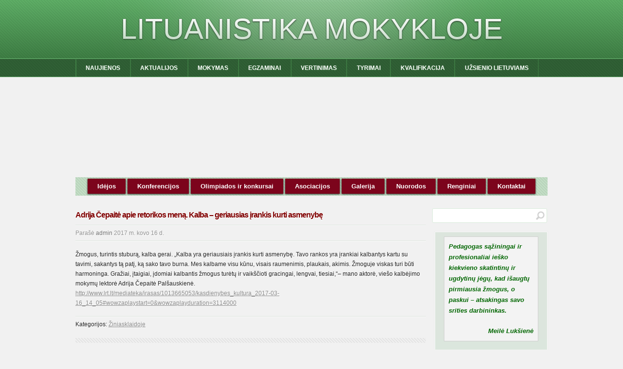

--- FILE ---
content_type: text/html; charset=UTF-8
request_url: http://www.lituanistika.emokykla.lt/ziniasklaidoje/adrija-cepaite-apie-retorikos-mena-kalba-geriausias-irankis-kurti-asmenybe/
body_size: 7477
content:
<!DOCTYPE html>

<!--[if IE 6]>
	<html id="ie6" lang="lt-LT">
<![endif]-->
<!--[if IE 7]>
	<html id="ie7" lang="lt-LT">
<![endif]-->
<!--[if IE 8]>
	<html id="ie8" lang="lt-LT">
<![endif]-->
<!--[if IE 9]>
	<html id="ie9" lang="lt-LT">
<![endif]-->
<!--[if (gt IE 9) | (!IE)  ]><!-->
	<html  lang="lt-LT">
<!--<![endif]-->

<head>

<meta charset="UTF-8" />

<title>Adrija Čepaitė apie retorikos meną. Kalba – geriausias įrankis kurti asmenybę :: Lituanistika mokykloje</title>

<link rel="shortcut icon" href="http://www.lituanistika.emokykla.lt/wp-content/themes/Builder/favicons/builder.ico" />

<link rel="stylesheet" href="http://www.lituanistika.emokykla.lt/wp-content/themes/Builder/css/reset.css" type="text/css" media="screen" />
<link rel="stylesheet" href="http://www.lituanistika.emokykla.lt/wp-content/themes/BuilderChild-Acute-Green/style.css" type="text/css" media="screen" />
<link rel="stylesheet" href="http://www.lituanistika.emokykla.lt/wp-content/themes/Builder/css/structure.css" type="text/css" media="screen" />

<!--[if lt IE 7]>
	<script src="http://www.lituanistika.emokykla.lt/wp-content/themes/Builder/js/dropdown.js" type="text/javascript"></script>
<![endif]-->
<!--[if lt IE 9]>
	<script src="http://www.lituanistika.emokykla.lt/wp-content/themes/Builder/js/html5.js" type="text/javascript"></script>
<![endif]-->

<link rel="profile" href="http://gmpg.org/xfn/11" />
<link rel="pingback" href="http://www.lituanistika.emokykla.lt/xmlrpc.php" />

<link rel='dns-prefetch' href='//s.w.org' />
<link rel="alternate" type="application/rss+xml" title="Lituanistika mokykloje &raquo; Įrašų RSS srautas" href="http://www.lituanistika.emokykla.lt/feed/" />
<link rel="alternate" type="application/rss+xml" title="Lituanistika mokykloje &raquo; Komentarų RSS srautas" href="http://www.lituanistika.emokykla.lt/comments/feed/" />
		<script type="text/javascript">
			window._wpemojiSettings = {"baseUrl":"https:\/\/s.w.org\/images\/core\/emoji\/11.2.0\/72x72\/","ext":".png","svgUrl":"https:\/\/s.w.org\/images\/core\/emoji\/11.2.0\/svg\/","svgExt":".svg","source":{"concatemoji":"http:\/\/www.lituanistika.emokykla.lt\/wp-includes\/js\/wp-emoji-release.min.js?ver=5.1.19"}};
			!function(e,a,t){var n,r,o,i=a.createElement("canvas"),p=i.getContext&&i.getContext("2d");function s(e,t){var a=String.fromCharCode;p.clearRect(0,0,i.width,i.height),p.fillText(a.apply(this,e),0,0);e=i.toDataURL();return p.clearRect(0,0,i.width,i.height),p.fillText(a.apply(this,t),0,0),e===i.toDataURL()}function c(e){var t=a.createElement("script");t.src=e,t.defer=t.type="text/javascript",a.getElementsByTagName("head")[0].appendChild(t)}for(o=Array("flag","emoji"),t.supports={everything:!0,everythingExceptFlag:!0},r=0;r<o.length;r++)t.supports[o[r]]=function(e){if(!p||!p.fillText)return!1;switch(p.textBaseline="top",p.font="600 32px Arial",e){case"flag":return s([55356,56826,55356,56819],[55356,56826,8203,55356,56819])?!1:!s([55356,57332,56128,56423,56128,56418,56128,56421,56128,56430,56128,56423,56128,56447],[55356,57332,8203,56128,56423,8203,56128,56418,8203,56128,56421,8203,56128,56430,8203,56128,56423,8203,56128,56447]);case"emoji":return!s([55358,56760,9792,65039],[55358,56760,8203,9792,65039])}return!1}(o[r]),t.supports.everything=t.supports.everything&&t.supports[o[r]],"flag"!==o[r]&&(t.supports.everythingExceptFlag=t.supports.everythingExceptFlag&&t.supports[o[r]]);t.supports.everythingExceptFlag=t.supports.everythingExceptFlag&&!t.supports.flag,t.DOMReady=!1,t.readyCallback=function(){t.DOMReady=!0},t.supports.everything||(n=function(){t.readyCallback()},a.addEventListener?(a.addEventListener("DOMContentLoaded",n,!1),e.addEventListener("load",n,!1)):(e.attachEvent("onload",n),a.attachEvent("onreadystatechange",function(){"complete"===a.readyState&&t.readyCallback()})),(n=t.source||{}).concatemoji?c(n.concatemoji):n.wpemoji&&n.twemoji&&(c(n.twemoji),c(n.wpemoji)))}(window,document,window._wpemojiSettings);
		</script>
		<style type="text/css">
img.wp-smiley,
img.emoji {
	display: inline !important;
	border: none !important;
	box-shadow: none !important;
	height: 1em !important;
	width: 1em !important;
	margin: 0 .07em !important;
	vertical-align: -0.1em !important;
	background: none !important;
	padding: 0 !important;
}
</style>
	<link rel='stylesheet' id='wp-block-library-css'  href='http://www.lituanistika.emokykla.lt/wp-includes/css/dist/block-library/style.min.css?ver=5.1.19' type='text/css' media='all' />
<link rel='stylesheet' id='ditty-news-ticker-font-css'  href='http://www.lituanistika.emokykla.lt/wp-content/plugins/ditty-news-ticker/inc/static/libs/fontastic/styles.css?ver=2.2.8' type='text/css' media='all' />
<link rel='stylesheet' id='ditty-news-ticker-css'  href='http://www.lituanistika.emokykla.lt/wp-content/plugins/ditty-news-ticker/inc/static/css/style.css?ver=1573733563' type='text/css' media='all' />
<script type='text/javascript' src='http://www.lituanistika.emokykla.lt/wp-includes/js/jquery/jquery.js?ver=1.12.4'></script>
<script type='text/javascript' src='http://www.lituanistika.emokykla.lt/wp-includes/js/jquery/jquery-migrate.min.js?ver=1.4.1'></script>
<link rel='https://api.w.org/' href='http://www.lituanistika.emokykla.lt/wp-json/' />
<link rel="EditURI" type="application/rsd+xml" title="RSD" href="http://www.lituanistika.emokykla.lt/xmlrpc.php?rsd" />
<link rel="wlwmanifest" type="application/wlwmanifest+xml" href="http://www.lituanistika.emokykla.lt/wp-includes/wlwmanifest.xml" /> 
<link rel='prev' title='Inga Hilbig. Apie lietuvių kalbą&#8230;' href='http://www.lituanistika.emokykla.lt/ziniasklaidoje/inga-hilbig-apie-lietuviu-kalba/' />
<link rel='next' title='Skaitykime „Rubinaitį“' href='http://www.lituanistika.emokykla.lt/naujienos/skaitykime-rubinaiti/' />
<meta name="generator" content="WordPress 5.1.19" />
<link rel="canonical" href="http://www.lituanistika.emokykla.lt/ziniasklaidoje/adrija-cepaite-apie-retorikos-mena-kalba-geriausias-irankis-kurti-asmenybe/" />
<link rel='shortlink' href='http://www.lituanistika.emokykla.lt/?p=6212' />
<link rel="alternate" type="application/json+oembed" href="http://www.lituanistika.emokykla.lt/wp-json/oembed/1.0/embed?url=http%3A%2F%2Fwww.lituanistika.emokykla.lt%2Fziniasklaidoje%2Fadrija-cepaite-apie-retorikos-mena-kalba-geriausias-irankis-kurti-asmenybe%2F" />
<link rel="alternate" type="text/xml+oembed" href="http://www.lituanistika.emokykla.lt/wp-json/oembed/1.0/embed?url=http%3A%2F%2Fwww.lituanistika.emokykla.lt%2Fziniasklaidoje%2Fadrija-cepaite-apie-retorikos-mena-kalba-geriausias-irankis-kurti-asmenybe%2F&#038;format=xml" />
		<style type="text/css">.recentcomments a{display:inline !important;padding:0 !important;margin:0 !important;}</style>
		
<script>
// add Google Analytics code
  (function(i,s,o,g,r,a,m){i['GoogleAnalyticsObject']=r;i[r]=i[r]||function(){
  (i[r].q=i[r].q||[]).push(arguments)},i[r].l=1*new Date();a=s.createElement(o),
  m=s.getElementsByTagName(o)[0];a.async=1;a.src=g;m.parentNode.insertBefore(a,m)
  })(window,document,'script','//www.google-analytics.com/analytics.js','ga');

  ga('create', 'UA-71522745-2', 'auto');
  ga('send', 'pageview');

</script>

</head>
<body id="builder-layout-52a9be153b8e1" class="post-template-default single single-post postid-6212 single-format-standard builder-template-single builder-view-singular builder-view-Įrašas builder-view-post-6212">
<div class="builder-container-outer-wrapper">
<div class="builder-container" id="builder-container-52a9be153b8e1">
<div class="builder-module-outer-wrapper builder-module-header-outer-wrapper builder-module-1-outer-wrapper builder-module-header-1-outer-wrapper builder-module-top-outer-wrapper builder-module-header-last-outer-wrapper builder-module-before-navigation-outer-wrapper default-module-style-outer-wrapper" style="padding:0; margin:0 auto; display:block; clear:both; overflow:visible;">
<div class="builder-module builder-module-header builder-module-1 builder-module-header-1 builder-module-top builder-module-header-last builder-module-before-navigation default-module-style clearfix" id="builder-module-52a9be153b7a5" style="width:970px;">
<div class="builder-module-block-outer-wrapper builder-module-element-outer-wrapper builder-module-column-1-outer-wrapper single clearfix" style="width:970px; max-width:970px; overflow:hidden; padding:0; margin:0">
<div class="builder-module-block builder-module-element builder-module-column-1 clearfix">
<div class='site-title'><a href='http://www.lituanistika.emokykla.lt'>Lituanistika mokykloje</a></div>

</div>
</div>

</div>
</div>
<div class="builder-module-outer-wrapper builder-module-navigation-outer-wrapper builder-module-2-outer-wrapper builder-module-navigation-1-outer-wrapper builder-module-middle-outer-wrapper builder-module-navigation-last-outer-wrapper builder-module-before-html-outer-wrapper builder-module-after-header-outer-wrapper default-module-style-outer-wrapper" style="padding:0; margin:0 auto; display:block; clear:both; overflow:visible;">
<div class="builder-module builder-module-navigation builder-module-2 builder-module-navigation-1 builder-module-middle builder-module-navigation-last builder-module-before-html builder-module-after-header default-module-style clearfix builder-module-navigation-custom-menu builder-module-navigation-custom-menu-id-2" id="builder-module-52a9be153b7e6" style="width:970px;">
<div class="builder-module-block-outer-wrapper builder-module-element-outer-wrapper builder-module-column-1-outer-wrapper single clearfix" style="width:970px; max-width:970px; overflow:hidden; padding:0; margin:0">
<div class="builder-module-block builder-module-element builder-module-column-1">
<div class="menu-virsutinis-meniu-container builder-module-navigation-menu-wrapper"><ul id="menu-virsutinis-meniu" class="menu"><li id="menu-item-50" class="menu-item menu-item-type-taxonomy menu-item-object-category menu-item-50"><a href="http://www.lituanistika.emokykla.lt/category/naujienos/">NAUJIENOS</a></li>
<li id="menu-item-46" class="menu-item menu-item-type-taxonomy menu-item-object-category current-post-ancestor current-menu-parent current-post-parent menu-item-46"><a href="http://www.lituanistika.emokykla.lt/category/ziniasklaidoje/">AKTUALIJOS</a></li>
<li id="menu-item-49" class="menu-item menu-item-type-taxonomy menu-item-object-category menu-item-has-children menu-item-49"><a href="http://www.lituanistika.emokykla.lt/category/mokymas/">MOKYMAS</a>
<ul class="sub-menu">
	<li id="menu-item-92" class="menu-item menu-item-type-taxonomy menu-item-object-category menu-item-92"><a href="http://www.lituanistika.emokykla.lt/category/mokymas/bendra-informacija/">Bendra informacija</a></li>
	<li id="menu-item-94" class="menu-item menu-item-type-taxonomy menu-item-object-category menu-item-94"><a href="http://www.lituanistika.emokykla.lt/category/mokymas/pradinis-ugdymas/">Pradinis ugdymas</a></li>
	<li id="menu-item-93" class="menu-item menu-item-type-taxonomy menu-item-object-category menu-item-93"><a href="http://www.lituanistika.emokykla.lt/category/mokymas/pagrindinis-ugdymas/">Pagrindinis ugdymas</a></li>
	<li id="menu-item-95" class="menu-item menu-item-type-taxonomy menu-item-object-category menu-item-95"><a href="http://www.lituanistika.emokykla.lt/category/mokymas/vidurinis-ugdymas/">Vidurinis ugdymas</a></li>
	<li id="menu-item-675" class="menu-item menu-item-type-taxonomy menu-item-object-category menu-item-675"><a href="http://www.lituanistika.emokykla.lt/category/mokymas/vaizdo-pamokos/">Vaizdo pamokos</a></li>
</ul>
</li>
<li id="menu-item-47" class="menu-item menu-item-type-taxonomy menu-item-object-category menu-item-has-children menu-item-47"><a href="http://www.lituanistika.emokykla.lt/category/dokumentai/">EGZAMINAI</a>
<ul class="sub-menu">
	<li id="menu-item-86" class="menu-item menu-item-type-taxonomy menu-item-object-category menu-item-has-children menu-item-86"><a href="http://www.lituanistika.emokykla.lt/category/dokumentai/brandos-egzaminai/">Brandos egzaminai (BE)</a>
	<ul class="sub-menu">
		<li id="menu-item-417" class="menu-item menu-item-type-taxonomy menu-item-object-category menu-item-417"><a href="http://www.lituanistika.emokykla.lt/category/dokumentai/brandos-egzaminai/bendra_informacija/">BE informacija</a></li>
		<li id="menu-item-420" class="menu-item menu-item-type-taxonomy menu-item-object-category menu-item-420"><a href="http://www.lituanistika.emokykla.lt/category/dokumentai/brandos-egzaminai/programos/">BE programos</a></li>
		<li id="menu-item-419" class="menu-item menu-item-type-taxonomy menu-item-object-category menu-item-419"><a href="http://www.lituanistika.emokykla.lt/category/dokumentai/brandos-egzaminai/iskaitos/">BE įskaitos</a></li>
		<li id="menu-item-418" class="menu-item menu-item-type-taxonomy menu-item-object-category menu-item-418"><a href="http://www.lituanistika.emokykla.lt/category/dokumentai/brandos-egzaminai/egzaminu_uzduotys/">BE užduotys</a></li>
		<li id="menu-item-422" class="menu-item menu-item-type-taxonomy menu-item-object-category menu-item-422"><a href="http://www.lituanistika.emokykla.lt/category/dokumentai/brandos-egzaminai/vykdymo_instrukcijos/">BE vykdymo instrukcijos</a></li>
		<li id="menu-item-421" class="menu-item menu-item-type-taxonomy menu-item-object-category menu-item-421"><a href="http://www.lituanistika.emokykla.lt/category/dokumentai/brandos-egzaminai/vertinimas-brandos-egzaminai/">BE vertinimas</a></li>
	</ul>
</li>
	<li id="menu-item-87" class="menu-item menu-item-type-taxonomy menu-item-object-category menu-item-has-children menu-item-87"><a href="http://www.lituanistika.emokykla.lt/category/dokumentai/pupp/">Pagrindinio ugdymo pasiekimų patikrinimas (PUPP)</a>
	<ul class="sub-menu">
		<li id="menu-item-434" class="menu-item menu-item-type-taxonomy menu-item-object-category menu-item-434"><a href="http://www.lituanistika.emokykla.lt/category/dokumentai/pupp/pupp-informacija/">PUPP informacija</a></li>
		<li id="menu-item-437" class="menu-item menu-item-type-taxonomy menu-item-object-category menu-item-437"><a href="http://www.lituanistika.emokykla.lt/category/dokumentai/pupp/pupp-programos/">PUPP programos</a></li>
		<li id="menu-item-436" class="menu-item menu-item-type-taxonomy menu-item-object-category menu-item-436"><a href="http://www.lituanistika.emokykla.lt/category/dokumentai/pupp/pupp-kalbejimo-potemes/">PUPP kalbėjimo potemės</a></li>
		<li id="menu-item-439" class="menu-item menu-item-type-taxonomy menu-item-object-category menu-item-439"><a href="http://www.lituanistika.emokykla.lt/category/dokumentai/pupp/pupp_uzduotys/">PUPP užduotys</a></li>
		<li id="menu-item-438" class="menu-item menu-item-type-taxonomy menu-item-object-category menu-item-438"><a href="http://www.lituanistika.emokykla.lt/category/dokumentai/pupp/pupp-vykdymo-instrukcijos/">PUPP vykdymo instrukcijos</a></li>
	</ul>
</li>
</ul>
</li>
<li id="menu-item-54" class="menu-item menu-item-type-taxonomy menu-item-object-category menu-item-54"><a href="http://www.lituanistika.emokykla.lt/category/vertinimas/">VERTINIMAS</a></li>
<li id="menu-item-51" class="menu-item menu-item-type-taxonomy menu-item-object-category menu-item-has-children menu-item-51"><a href="http://www.lituanistika.emokykla.lt/category/tyrimai/">TYRIMAI</a>
<ul class="sub-menu">
	<li id="menu-item-566" class="menu-item menu-item-type-taxonomy menu-item-object-category menu-item-566"><a href="http://www.lituanistika.emokykla.lt/category/tyrimai/2013-m-vbe-rezultatai/">Nacionaliniai tyrimai</a></li>
	<li id="menu-item-565" class="menu-item menu-item-type-taxonomy menu-item-object-category menu-item-565"><a href="http://www.lituanistika.emokykla.lt/category/tyrimai/2013-m-be-rezultatu-analizes/">Tarptautiniai tyrimai</a></li>
</ul>
</li>
<li id="menu-item-48" class="menu-item menu-item-type-taxonomy menu-item-object-category menu-item-has-children menu-item-48"><a href="http://www.lituanistika.emokykla.lt/category/kvalifikacija/">KVALIFIKACIJA</a>
<ul class="sub-menu">
	<li id="menu-item-470" class="menu-item menu-item-type-taxonomy menu-item-object-category menu-item-470"><a href="http://www.lituanistika.emokykla.lt/category/kvalifikacija/kv-dokumentai/">Dokumentai</a></li>
	<li id="menu-item-472" class="menu-item menu-item-type-taxonomy menu-item-object-category menu-item-472"><a href="http://www.lituanistika.emokykla.lt/category/kvalifikacija/kv-renginiai/">Renginiai</a></li>
	<li id="menu-item-468" class="menu-item menu-item-type-taxonomy menu-item-object-category menu-item-468"><a href="http://www.lituanistika.emokykla.lt/category/kvalifikacija/kv-atestacija/">Atestacija</a></li>
	<li id="menu-item-474" class="menu-item menu-item-type-taxonomy menu-item-object-category menu-item-474"><a href="http://www.lituanistika.emokykla.lt/category/kvalifikacija/kvalifikacijos-tobulinimo-institucijos/">Tobulinimo institucijos</a></li>
	<li id="menu-item-475" class="menu-item menu-item-type-taxonomy menu-item-object-category menu-item-475"><a href="http://www.lituanistika.emokykla.lt/category/kvalifikacija/kvalifikacijos-tobulinimo-programos/">Tobulinimo programos</a></li>
	<li id="menu-item-471" class="menu-item menu-item-type-taxonomy menu-item-object-category menu-item-471"><a href="http://www.lituanistika.emokykla.lt/category/kvalifikacija/kv-projektai/">Projektai</a></li>
</ul>
</li>
<li id="menu-item-53" class="menu-item menu-item-type-taxonomy menu-item-object-category menu-item-has-children menu-item-53"><a href="http://www.lituanistika.emokykla.lt/category/uzsienio-lietuviams/">UŽSIENIO LIETUVIAMS</a>
<ul class="sub-menu">
	<li id="menu-item-3193" class="menu-item menu-item-type-taxonomy menu-item-object-category menu-item-3193"><a href="http://www.lituanistika.emokykla.lt/category/uzsienio-lietuviams/bendra-informacija-uzsienio-lietuviams/">Bendra informacija</a></li>
	<li id="menu-item-10687" class="menu-item menu-item-type-taxonomy menu-item-object-category menu-item-10687"><a href="http://www.lituanistika.emokykla.lt/category/uzsienio-lietuviams/istekliu-bankas/">Išteklių bankas</a></li>
	<li id="menu-item-3194" class="menu-item menu-item-type-taxonomy menu-item-object-category menu-item-3194"><a href="http://www.lituanistika.emokykla.lt/category/uzsienio-lietuviams/metodine-medziaga/">Kolega kolegai</a></li>
	<li id="menu-item-3195" class="menu-item menu-item-type-taxonomy menu-item-object-category menu-item-3195"><a href="http://www.lituanistika.emokykla.lt/category/uzsienio-lietuviams/veiklos-atspindziai/">Veiklos atspindžiai</a></li>
</ul>
</li>
</ul></div>
</div>
</div>

</div>
</div>
<div class="top-rotator" style="width:100%;position:relative">
		<script type='text/javascript'>
			/* <![CDATA[ */
				jQuery(document).ready(
					function() {
						yo = jQuery('#rotating-images-rotator_1').crossSlide(
							{
							sleep: 10,
							fade: 1},
							[
								{src: 'http://www.lituanistika.emokykla.lt/wp-content/uploads/2014/01/slaidas1.png', dir: 'down'},
{src: 'http://www.lituanistika.emokykla.lt/wp-content/uploads/2014/01/slaidas3.png', dir: 'up'},
{src: 'http://www.lituanistika.emokykla.lt/wp-content/uploads/2014/01/slaidas4.png', dir: 'down'},
{src: 'http://www.lituanistika.emokykla.lt/wp-content/uploads/2014/01/slaidas5-resized-image-970x206.png', dir: 'up'},
{src: 'http://www.lituanistika.emokykla.lt/wp-content/uploads/2014/01/slaidas2.png', dir: 'down'}
							]
						);
					}
				);
			/* ]]> */
		</script>
	
		<style type="text/css">#rotating-images-rotator_1,#rotating-images-rotator-wrapper_1 {	width: 970px;	height: 206px;margin-left: auto;margin-right: auto;}#rotating-images-rotator-wrapper_1 img {	padding: 0px;}#rotating-images-rotator-container_1 .rotating-images-link-overlay_1 {	height: 206px;	width: 970px;	position: absolute;	top: 0;	display: block; } #rotating-images-rotator-container_1 .rotating-images-link_1 {	text-decoration: none;}#rotating-images-rotator-container_1 .rotating-images-title-overlay_1 { 	width: 950px;	position: absolute;	top: 0;
;	text-align: center;	padding: 10px;	display: block;}#rotating-images-rotator-container_1 .rotating-images-title-overlay-header_1,#rotating-images-rotator-container_1 .rotating-images-title-overlay-subheader_1 {width: 100%;}#rotating-images-rotator-container_1 .rotating-images-title-overlay-header_1 {	padding-bottom: 10px;}#rotating-images-rotator-container_1 .rotating-images-title-overlay-header_1 a {	color: #FFFFFF;	font-size: 36px;	line-height: 1;}#rotating-images-rotator-container_1 .rotating-images-title-overlay-subheader_1 a {	color: #FFFFFF;	font-size: 18px;	line-height: 1;}</style><div id="rotating-images-rotator-wrapper_1" style="position:relative;">	<div id="rotating-images-rotator-container_1" style="position:relative;">		<div id="rotating-images-rotator_1"><!-- placeholder --></div></div></div>
</div><div style="width:100%;position:relative">
<div class="menu-red" style="width:970px;margin-left:auto;margin-right:auto;">
<div class="menu-apatinis-meniu-container"><ul id="menu-apatinis-meniu" class="menu"><li id="menu-item-57" class="menu-item menu-item-type-taxonomy menu-item-object-category menu-item-57"><a href="http://www.lituanistika.emokykla.lt/category/apatinis-meniu/idejos/">Idėjos</a></li>
<li id="menu-item-59" class="menu-item menu-item-type-taxonomy menu-item-object-category menu-item-59"><a href="http://www.lituanistika.emokykla.lt/category/apatinis-meniu/konferencijos/">Konferencijos</a></li>
<li id="menu-item-61" class="menu-item menu-item-type-taxonomy menu-item-object-category menu-item-61"><a href="http://www.lituanistika.emokykla.lt/category/apatinis-meniu/olimpiados-ir-konkursai/">Olimpiados ir konkursai</a></li>
<li id="menu-item-55" class="menu-item menu-item-type-taxonomy menu-item-object-category menu-item-55"><a href="http://www.lituanistika.emokykla.lt/category/apatinis-meniu/asociacijos/">Asociacijos</a></li>
<li id="menu-item-56" class="menu-item menu-item-type-taxonomy menu-item-object-category menu-item-56"><a href="http://www.lituanistika.emokykla.lt/category/apatinis-meniu/galerija/">Galerija</a></li>
<li id="menu-item-60" class="menu-item menu-item-type-taxonomy menu-item-object-category menu-item-60"><a href="http://www.lituanistika.emokykla.lt/category/apatinis-meniu/nuorodos/">Nuorodos</a></li>
<li id="menu-item-11393" class="menu-item menu-item-type-taxonomy menu-item-object-category menu-item-11393"><a href="http://www.lituanistika.emokykla.lt/category/apatinis-meniu/renginiai/">Renginiai</a></li>
<li id="menu-item-62" class="menu-item menu-item-type-post_type menu-item-object-page menu-item-62"><a href="http://www.lituanistika.emokykla.lt/kontaktai/">Kontaktai</a></li>
</ul></div>
</div>
</div><div style="width:100%;position:relative">
<div style="width:970px;margin:8px auto;">
<!-- [ditty_news_ticker id="639"] -->
</div>
</div>
<div class="builder-module-outer-wrapper builder-module-content-outer-wrapper builder-module-6-outer-wrapper builder-module-content-1-outer-wrapper builder-module-middle-outer-wrapper builder-module-content-last-outer-wrapper builder-module-before-widget-bar-outer-wrapper builder-module-after-html-outer-wrapper default-module-style-outer-wrapper" style="padding:0; margin:0 auto; display:block; clear:both; overflow:visible;">
<div class="builder-module builder-module-content builder-module-6 builder-module-content-1 builder-module-middle builder-module-content-last builder-module-before-widget-bar builder-module-after-html default-module-style clearfix" id="builder-module-52a9be153b825" style="width:970px;">
<div class="builder-module-block-outer-wrapper builder-module-element-outer-wrapper builder-module-column-1-outer-wrapper left clearfix" style="width:720px; max-width:720px; overflow:hidden; padding:0; margin:0">
<div class="builder-module-block builder-module-element builder-module-column-1 clearfix">
			<div class="loop">
			<div class="loop-content">
									
										<div id="post-6212" class="post-6212 post type-post status-publish format-standard hentry category-ziniasklaidoje">
						<!-- title, meta, and date info -->
						<div class="entry-header clearfix">
							<h3 class="entry-title">
								<!-- Use this instead? <h3 id="post-6212"><a href="http://www.lituanistika.emokykla.lt/ziniasklaidoje/adrija-cepaite-apie-retorikos-mena-kalba-geriausias-irankis-kurti-asmenybe/" rel="bookmark" title="Adrija Čepaitė apie retorikos meną. Kalba – geriausias įrankis kurti asmenybę">Adrija Čepaitė apie retorikos meną. Kalba – geriausias įrankis kurti asmenybę</a></h3> -->
								<a href="http://www.lituanistika.emokykla.lt/ziniasklaidoje/adrija-cepaite-apie-retorikos-mena-kalba-geriausias-irankis-kurti-asmenybe/">Adrija Čepaitė apie retorikos meną. Kalba – geriausias įrankis kurti asmenybę</a>
							</h3>
							
							<div class="entry-meta">
								Parašė <span class="author"><a href="http://www.lituanistika.emokykla.lt/author/admin/" title="admin">admin</a></span>								<span class="date">2017 m. kovo 16 d.</span>																							</div>
							
						</div>
						
						<!-- post content -->
						<div class="entry-content clearfix">
							<p>Žmogus, turintis stuburą, kalba gerai. „Kalba yra geriausiais įrankis kurti asmenybę. Tavo rankos yra įrankiai kalbantys kartu su tavimi, sakantys tą patį, ką sako tavo burna. Mes kalbame visu kūnu, visais raumenimis, plaukais, akimis. Žmoguje viskas turi būti harmoninga. Gražiai, įtaigiai, įdomiai kalbantis žmogus turėtų ir vaikščioti gracingai, lengvai, tiesiai,“– mano aktorė, viešo kalbėjimo mokymų lektorė Adrija Čepaitė Palšauskienė.<br />
<span id="more-6212"></span><a href="http://www.lrt.lt/mediateka/irasas/1013665053/kasdienybes_kultura_2017-03-16_14_05#wowzaplaystart=0&amp;wowzaplayduration=3114000">http://www.lrt.lt/mediateka/irasas/1013665053/kasdienybes_kultura_2017-03-16_14_05#wowzaplaystart=0&amp;wowzaplayduration=3114000</a></p>
													</div>
						
						<!-- categories, tags and comments -->
						<div class="entry-footer clearfix">
							<div class="entry-meta">
								<div class="categories left">Kategorijos: <a href="http://www.lituanistika.emokykla.lt/category/ziniasklaidoje/" rel="category tag">Žiniasklaidoje</a></div>
															</div>
						</div>
					</div>
					<!-- end .post -->

					


	
							</div>
			
			<div class="loop-footer">
				<!-- Previous/Next page navigation -->
				<div class="loop-utility clearfix">
					<div class="alignleft"></div>
					<div class="alignright"></div>
				</div>
			</div>
		</div>
	
</div>
</div>
<div class="builder-module-block-outer-wrapper builder-module-sidebar-outer-wrapper builder-module-column-2-outer-wrapper right clearfix" style="width:250px; max-width:250px; overflow:hidden; padding:0; margin:0;">
<div class="builder-module-block builder-module-sidebar builder-module-column-2 builder-module-sidebar-1-right builder-module-sidebar-with-element sidebar right clearfix">
<div class="widget-wrapper widget-wrapper-single single widget-wrapper-1">
<div class="widget widget-1 widget-top clearfix widget_search" id="search-3"><h4 class="widget-title">Paieška svetainėje</h4><form role="search" method="get" id="searchform" action="http://www.lituanistika.emokykla.lt/">
	<div>
		<input type="text" value="" name="s" id="s" />
		<input type="submit" id="searchsubmit" value="Paieška" />
	</div>
</form>
</div><div class="widget widget-2 widget-bottom clearfix widget-it-content" id="it_widget_content-3">	<div class="widget-content clearfix">
		<table border="1">
<tbody>
<tr>
<td style="text-align: left;"><span style="color: #006600;"><strong><span style="font-size: small;"><em>Pedagogas sąžiningai ir profesionaliai ieško kiekvieno skatintinų ir ugdytinų jėgų, kad išaugtų pirmiausia žmogus, o paskui – atsakingas savo srities darbininkas.
<p><p style="text-align:right">Meilė Lukšienė</p></em></span></strong></span></td>
</tr>
</tbody>
</table>
<p><a href="https://www.smm.lt/"><img class="aligncenter" alt="logotipas" src="http://www.lituanistika.emokykla.lt/wp-content/uploads/2014/01/logotipas-150x49.png" /></a></p>
<p style="text-align: center;">
<p style="text-align: center;">
<p style="text-align: center;">
<p style="text-align: center;"><a href="http://portalas.emokykla.lt" target="_blank"><img class="wp-image-30 aligncenter" alt="emokykla" src="http://lituanistika.blue.ipc.lt/wp-content/uploads/2013/12/emokykla.png" width="130" height="83" /></a></p>
<p><a href="http://www.upc.smm.lt" target="_blank"><img class="wp-image-29 aligncenter" alt="UPC logo" src="http://lituanistika.blue.ipc.lt/wp-content/uploads/2013/12/upc_violet.png" width="144" height="81" /></a></p>
<p style="text-align: center;"><a href="http://www.nec.lt/naujienos/" target="_blank"><img alt="nec_logo" src="http://lituanistika.blue.ipc.lt/wp-content/uploads/2013/12/nec_logo-150x50.png" width="150" height="50" /></a></p>
<p style="text-align: center;"><a href="http://www.parodamokykla.lt/" target="_blank"><img alt="mokykla2013s" src="http://lituanistika.blue.ipc.lt/wp-content/uploads/2013/12/mokykla2013s-150x39.png" width="150" height="39" /></a></p>
<p style="text-align: center;"><a href="http://www.itc.smm.lt/" target="_blank"><img class="aligncenter" alt="itc_logo" src="http://lituanistika.blue.ipc.lt/wp-content/uploads/2013/12/itc_logo-150x108.png" width="54" height="39" /></a></p>
<p>&nbsp;</p>
<p><a href="http://www.upc.smm.lt/naujienos/chrestomatija/" target="_blank"><img class="aligncenter wp-image-221" alt="chrestomatija" src="http://lituanistika.blue.ipc.lt/wp-content/uploads/2013/12/chrestomatija-150x54.png" width="150" height="54" /></a></p>
<p><a href="http://mkp.emokykla.lt/etnine3/?id=1" target="_blank"><img class="size-thumbnail wp-image-574 aligncenter" alt="etnine1" src="http://lituanistika.blue.ipc.lt/wp-content/uploads/2014/01/etnine1-150x30.png" width="150" height="30" /></a></p>
<p><a href="http://mkp.emokykla.lt/etnine2/" target="_blank"><img class="size-thumbnail wp-image-575 aligncenter" alt="etnine2" src="http://lituanistika.blue.ipc.lt/wp-content/uploads/2014/01/etnine2-150x31.png" width="150" height="31" /></a></p>
<p><a href="http://mkp.emokykla.lt/etnine/" target="_blank"><img class="size-thumbnail wp-image-576 aligncenter" alt="etnine3" src="http://lituanistika.blue.ipc.lt/wp-content/uploads/2014/01/etnine3-150x22.png" width="150" height="22" /></a></p>
<p><a href="http://www.upc.smm.lt/projektai/pkt/tv/" target="_blank"><img class="size-thumbnail wp-image-577 aligncenter" alt="mokytojotv" src="http://lituanistika.blue.ipc.lt/wp-content/uploads/2014/01/mokytojotv-150x67.jpg" width="150" height="67" /></a></p>
<p><a href="http://www.youtube.com/user/ProjektasMOBIK/featured" target="_blank"> <img class="size-thumbnail wp-image-578 aligncenter" alt="veb" src="http://lituanistika.blue.ipc.lt/wp-content/uploads/2014/01/veb-150x60.jpg" width="150" height="60" /></a></p>
		
								</div>
</div></div>

</div>
</div>

</div>
</div>
<div class="builder-module-outer-wrapper builder-module-widget-bar-outer-wrapper builder-module-7-outer-wrapper builder-module-widget-bar-1-outer-wrapper builder-module-middle-outer-wrapper builder-module-widget-bar-last-outer-wrapper builder-module-before-footer-outer-wrapper builder-module-after-content-outer-wrapper builder-module-widget-bar-no-background-outer-wrapper" style="padding:0; margin:0 auto; display:block; clear:both; overflow:visible;">
<div class="builder-module builder-module-widget-bar builder-module-7 builder-module-widget-bar-1 builder-module-middle builder-module-widget-bar-last builder-module-before-footer builder-module-after-content builder-module-widget-bar-no-background clearfix" id="builder-module-52a9be153b864" style="width:970px;">
<div class="builder-module-block-outer-wrapper builder-module-sidebar-outer-wrapper builder-module-column-1-outer-wrapper left clearfix" style="width:324px; max-width:324px; overflow:hidden; padding:0; margin:0;">
<div class="builder-module-block builder-module-sidebar builder-module-column-1   sidebar left clearfix">
<div class="widget-wrapper left widget-wrapper-left widget-wrapper-1 clearfix">
</div>

</div>
</div>
<div class="builder-module-block-outer-wrapper builder-module-sidebar-outer-wrapper builder-module-column-2-outer-wrapper middle clearfix" style="width:324px; max-width:324px; overflow:hidden; padding:0; margin:0;">
<div class="builder-module-block builder-module-sidebar builder-module-column-2   sidebar middle clearfix">
<div class="widget-wrapper middle widget-wrapper-middle widget-wrapper-2 clearfix">
</div>

</div>
</div>
<div class="builder-module-block-outer-wrapper builder-module-sidebar-outer-wrapper builder-module-column-3-outer-wrapper right clearfix" style="width:322px; max-width:322px; overflow:hidden; padding:0; margin:0;">
<div class="builder-module-block builder-module-sidebar builder-module-column-3   sidebar right clearfix">
<div class="widget-wrapper right widget-wrapper-right widget-wrapper-3 clearfix">
</div>

</div>
</div>

</div>
</div>
<div class="builder-module-outer-wrapper builder-module-footer-outer-wrapper builder-module-8-outer-wrapper builder-module-footer-1-outer-wrapper builder-module-bottom-outer-wrapper builder-module-last-outer-wrapper builder-module-footer-last-outer-wrapper builder-module-after-widget-bar-outer-wrapper default-module-style-outer-wrapper" style="padding:0; margin:0 auto; display:block; clear:both; overflow:visible;">
<div class="builder-module builder-module-footer builder-module-8 builder-module-footer-1 builder-module-bottom builder-module-last builder-module-footer-last builder-module-after-widget-bar default-module-style clearfix" id="builder-module-52a9be153b8a3" style="width:970px;">
<div class="builder-module-block-outer-wrapper builder-module-element-outer-wrapper builder-module-column-1-outer-wrapper single clearfix" style="width:970px; max-width:970px; overflow:hidden; padding:0; margin:0">
<div class="builder-module-block builder-module-element builder-module-column-1 clearfix">
	<div class="alignleft">
		<strong><a href="/wp-admin/">Lituanistika mokykloje</a></strong><br />
		&copy; 2026 Ugdymo plėtotės centras	</div>
	<div class="alignright">
			</div>
	<script type='text/javascript' src='http://www.lituanistika.emokykla.lt/wp-content/plugins/rotating-images/js/jquery.cross-slide.js?ver=5.1.19'></script>
<script type='text/javascript' src='http://www.lituanistika.emokykla.lt/wp-includes/js/comment-reply.min.js?ver=5.1.19'></script>
<script type='text/javascript' src='http://www.lituanistika.emokykla.lt/wp-content/plugins/ditty-news-ticker/inc/static/js/jquery.touchSwipe.min.js?ver=2.2.8'></script>
<script type='text/javascript' src='http://www.lituanistika.emokykla.lt/wp-content/plugins/ditty-news-ticker/inc/static/js/jquery.easing.js?ver=1.4.1'></script>
<script type='text/javascript' src='http://www.lituanistika.emokykla.lt/wp-content/plugins/ditty-news-ticker/inc/static/js/imagesloaded.pkgd.min.js?ver=4.1.0'></script>
<script type='text/javascript'>
/* <![CDATA[ */
var mtphr_dnt_vars = {"is_rtl":""};
/* ]]> */
</script>
<script type='text/javascript' src='http://www.lituanistika.emokykla.lt/wp-content/plugins/ditty-news-ticker/inc/static/js/ditty-news-ticker.min.js?ver=1573733567'></script>
<script type='text/javascript' src='http://www.lituanistika.emokykla.lt/wp-includes/js/wp-embed.min.js?ver=5.1.19'></script>

</div>
</div>

</div>
</div>

</div>
</div>

</body>
</html>

--- FILE ---
content_type: text/css
request_url: http://www.lituanistika.emokykla.lt/wp-content/themes/BuilderChild-Acute-Green/style.css
body_size: 8389
content:
/*
Theme Name: Acute Green
Theme URI: http://ithemes.com/
Description: A Builder Child Theme
Author: iThemes
Author URI: http://ithemes.com/
Version: 1.1.0
Tags: blog, business, theme options, multiple layouts, green
Template: Builder

Version History
	See history.txt
*/

@import url('http://fonts.googleapis.com/css?family=Quando');

/*********************************************
	Default font settings and typography.
	The font-size percentage is of 16px. (0.75 * 16px = 12px)
*********************************************/
html {
	font-size: 100.01%;
}
body {
	color: #222222;
	font-family: 'Helvetica Neue', Helvetica, Arial, sans-serif;
	font-size: 75%;
	line-height: 1.7;
}
input, select, textarea {
	font-family: 'Helvetica Neue', Helvetica, Arial, sans-serif;
}
pre, code, tt, kbd {
	font-family: 'andale mono', 'lucida console', monospace;
	font-size: 1em;
	line-height: 1.5;
}
h1, h2, h3, h4, h5, h6, p, blockquote, pre,
address, dfn, img, samp, ul, ol, dl {
	margin-top: 1.5em;
	margin-bottom: 1.5em;
}
a img {
	margin: 0;
}


/*********************************************
	Constrain table and input widths
*********************************************/
table, input, textarea, select {
	-moz-box-sizing: border-box;
	-webkit-box-sizing: border-box;
	-ms-box-sizing: border-box;
	box-sizing: border-box;
	height: auto;
	max-width: 100%;
}


/*********************************************
	Main Background
*********************************************/
body {
	background: #F1F1F1;
}


/*********************************************
	Universal Link Styles
*********************************************/
a {
	color: #888888;
	text-decoration: underline;
}
a:hover {
	color: #333333;
	text-decoration: none;
}
a:focus {
	color: #000000;
}


/*********************************************
	Headings
*********************************************/
h1, h2, h3, h4, h5, h6 {
	color: #111111;
	font-weight: bold;
}
h1 {
	font-size: 2em;
	letter-spacing: -1px;
	line-height: 1.5;
	margin-top: 0.75em;
	margin-bottom: 0.75em;
}
h2 {
	font-size: 1.7em;
	line-height: 1.75;
	margin-top: 0.9em;
	margin-bottom: 0.9em;
}
h3 {
	font-size: 1.5em;
	line-height: 1;
	margin-top: 1em;
	margin-bottom: 1em;
}
h4 {
	font-size: 1.2em;
	line-height: 1.25;
	margin-top: 1.25em;
	margin-bottom: 1.25em;
}
h5, h6 {
	font-size: 1em;
}
h6 {
	font-style: italic;
}
h1 img, h2 img, h3 img, h4 img, h5 img, h6 img {
	margin: 0;
}

/*********************************************
	Container Div
*********************************************/
.builder-container-outer-wrapper {
	background: transparent;
	border: none;
	display: block;
}

/*********************************************
	Default Module Styling
*********************************************/
.builder-module {
	margin: 0 auto !important;
}
.builder-module-last {

}
.builder-module-block {
	margin: 1.5em 0;
}
.builder-module-block.left {
	margin-right: .75em;
}
.builder-module-block.right {
	margin-left: .75em;
}

/*********************************************
	Header Module
*********************************************/
/*
	COLORMOD header module outer wrapper
*/
.builder-module-header-outer-wrapper {
	margin-bottom: 1px !important;
	padding: 12px 0 !important;
	background: #3f7f45;
	background: url('images/lines.png'),
					url('images/light.png') center top no-repeat,
					-webkit-linear-gradient(#5faf67, #3f7f45);
	background: url('images/lines.png'),
					url('images/light.png') center top no-repeat,
					-moz-linear-gradient(#5faf67, #3f7f45);
	background: url('images/lines.png'),
					url('images/light.png') center top no-repeat,
					-ms-linear-gradient(#5faf67, #3f7f45);
	background: url('images/lines.png'),
					url('images/light.png') center top no-repeat,
					-o-linear-gradient(#5faf67, #3f7f45);
	background: url('images/lines.png'),
					url('images/light.png') center top no-repeat,
					linear-gradient(#5faf67, #3f7f45);
	border-bottom: 1px solid #68b46f;
	-moz-box-shadow: #38703d 0 1px ;
	-webkit-box-shadow: #38703d 0 1px ;
	box-shadow: #38703d 0 1px;
}
.builder-module-header .builder-module-sidebar {
	background: none;
	color: #FFFFFF;
}
.builder-module-header .builder-module-sidebar h4.widget-title,
.builder-module-header .builder-module-sidebar .widget {
	color: #FFFFFF;
}
.builder-module-header a {
	text-decoration: none;
}
.builder-module-header .builder-module-sidebar .widget.widget_nav_menu {
	padding: 0;
}
.right .site-title,
.right .site-tagline {
	text-align: right;
}
.site-title {
	margin: 0;
	font-size: 6em;
	font-family: 'Anton', sans-serif;
	line-height: 1.2em;
	text-shadow: #212121 0px 1px 3px;
}
.site-title, 
.site-title a {
	color: #FFFFFF;
	-webkit-mask-image:-webkit-linear-gradient( rgba(255,255,255,1),rgba(255,255,255,.8) );
}
.site-title a:hover {
	color: #EEEEEE;
}
.site-title a:active {
	margin-top: 20px;
}
.site-tagline,
.site-tagline a {
	color: #EEEEEE;
}
/* menu in header */
.builder-module-header .widget_nav_menu h4.widget-title {
	display: none !important;
}
.builder-module-header .right ul.menu {
	float: right;
}
.builder-module-header ul.menu {
	display: inline-block;
	margin: 4.5% 0 0 0 !important;
	background: #EEEEEE;
	background: -webkit-linear-gradient(#F6F6F6, #E3E3E3);
	background: -moz-linear-gradient(#F6F6F6, #E3E3E3);
	background: -ms-linear-gradient(#F6F6F6, #E3E3E3);
	background: -o-linear-gradient(#F6F6F6, #E3E3E3);
	background: linear-gradient(#F6F6F6, #E3E3E3);
	border-width: 1px;
	border-style: solid;
	border-color: #999 #777 #777 #999;
	-webkit-border-radius: 6px;
	-moz-border-radius: 6px;
	border-radius: 6px;
	-moz-box-shadow: #000 1px 1px 2px;
	-webkit-box-shadow: #000 1px 1px 2px;
	box-shadow: rgba(0,0,0,.5) 1px 1px 4px;
}
.builder-module-header ul.menu li {
	float: left;
	position: relative;
	list-style: none;
}
.builder-module-header ul.menu li a {
	color: #717171;
	text-shadow: #FFFFFF 1px 1px;
}
.builder-module-header ul.menu > li {
	border-right: 1px solid #FFFFFF;
}
.builder-module-header ul.menu > li > a {
	display: block;
	padding: 10px 12px;
	background: transparent;
	border-right: 1px solid #C1C1C1;
	color: #717171;
	-webkit-transition:  all .2s linear;
	-moz-transition:  all .2s linear;
	transition:  all .2s linear;
}
.builder-module-header ul.menu > li:last-child,
.builder-module-header ul.menu > li:last-child > a {
	margin-right: 0;
	border-right: 0;
}
.builder-module-header ul.menu > li:first-child > a {
	-webkit-border-top-left-radius: 6px;
	-moz-border-top-left-radius: 6px;
	border-top-left-radius: 6px;
	-webkit-border-bottom-left-radius: 6px;
	-moz-border-bottom-left-radius: 6px;
	border-bottom-left-radius: 6px;
}
.builder-module-header ul.menu > li:last-child > a {
	-webkit-border-bottom-right-radius: 6px;
	-moz-border-bottom-right-radius: 6px;
	border-bottom-right-radius: 6px;
	-webkit-border-top-right-radius: 6px;
	-moz-border-top-right-radius: 6px;
	border-top-right-radius: 6px;
}
.builder-module-header ul.menu > li > a:hover,
.builder-module-header ul.menu > li.current_page_item > a {
	background: #F6F6F6;
	background: -webkit-linear-gradient(#E3E3E3, #F6F6F6);
	background: -moz-linear-gradient(#E3E3E3, #F6F6F6);
	background: -ms-linear-gradient(#E3E3E3, #F6F6F6);
	background: -o-linear-gradient(#E3E3E3, #F6F6F6);
	background: linear-gradient(#E3E3E3, #F6F6F6);
	color: #515151;
	-webkit-box-shadow: inset #DDDDDD 0 0 4px;
	-moz-box-shadow: inset #DDDDDD 0 0 4px;
	box-shadow: inset #BBB 0 0 6px;
}
/* child or second level */ 
.builder-module-header ul.menu li:hover > ul {
	opacity: 1;
	z-index: 1001;
	left: -18px;
}
.builder-module-header li ul {
	position: absolute;
	z-index: 1000;
	left: -9999px;
	display: block;
	width: 160px;
	opacity: 0;
	background: #d8eada;
	border: 1px solid #717171;
	-moz-box-shadow: rgba(0,0,0,.5) 0 0 8px;
	-webkit-box-shadow: rgba(0,0,0,.5) 0 0 8px;
	box-shadow: rgba(0,0,0,.5) 0 0 8px;
	-webkit-transition:  opacity .4s ease;
	-moz-transition:  opacity .2s ease;
	transition:  opacity .2s ease;
}
.builder-module-header ul.menu li ul li {
	float: none;
	display: block;
	border-bottom: 1px solid #C1C1C1;
}
.builder-module-header ul.menu li ul a {
	display: block;
	color: #212121;
	text-shadow: #dde5de 1px 1px;
	padding: 8px 10px;
	width: 140px;
	border-bottom: 1px solid #dde5de;
	-webkit-transition:  all .2s ease-in-out;
	-moz-transition:  all .2s ease-in-out;
	transition:  all .2s ease-in-out;
}
.builder-module-header ul.menu li ul li:last-child,
.builder-module-header ul.menu li ul li:last-child a {
	border-bottom: 0;
}
.builder-module-header ul.menu li ul a:hover {
	background: #313131;
	color: #dde5de;
	text-shadow: #313131 1px 1px;
}
.builder-module-header ul.menu li ul ul {
	margin-left: 178px;
	margin-top: -38px;
}

/*********************************************
	All Sidebars
*********************************************/
.builder-module-sidebar {
	display: block;
	margin: 0;
	padding: .75em 0;
	width: 100%;
}
.builder-module-sidebar.right {
	margin-right: 0;
}
.builder-module-sidebar.left {
	margin-left: 0;
}
.builder-module-sidebar .widget-wrapper {
	width: 100%;
}
.builder-module-sidebar .widget {
	clear: both;
	color: #333333;
	margin: 0;
	padding: .75em 1.5em;
}
.builder-module-block-outer-wrapper {
	overflow: visible !important;
}
.builder-module-block-outer-wrapper .left .widget {

}
.builder-module-block-outer-wrapper .right .widget {

}
.builder-module-block-outer-wrapper .widget-wrapper-left .widget,
.builder-module-block-outer-wrapper .widget-wrapper-middle .widget {
	padding-right: .75em;
}
.builder-module-block-outer-wrapper .widget-wrapper-middle .widget,
.builder-module-block-outer-wrapper .widget-wrapper-right .widget {
	padding-left: .75em;
}
.builder-module-sidebar h4.widget-title {
	background: none;
	color: #333333;
	font-size: 1.5em;
	line-height: 1.25;
	margin: 0 0 1em 0;
	padding: 0;
}
.builder-module-sidebar h4.widget-title a {
	color: #333333;
}
.builder-module-sidebar h4.widget-title + * {
	margin-top: 0;
}
.builder-module-sidebar .widget *:first-child {
	margin-top: 0;
}
.builder-module-sidebar .widget *:last-child {
	margin-bottom: 0;
}
.builder-module-sidebar .widget a.rsswidget img {
	display: none;
}


/*********************************************
	Navigation Module
*********************************************/
.builder-module-navigation-outer-wrapper {
	background-image: url('images/lines.png');
}
.builder-module-navigation-outer-wrapper {
	background-color: #306035;
	border-bottom: 1px solid #82c088;
}
.builder-module-navigation {
	display: block;
	font-size: 1em;
	line-height: 2;
	width: 100%;
}
.builder-module-navigation .builder-module-element {
	margin: 0;
}
.builder-module-navigation ul {
	display: block;
	float: left;
	margin: 0;
	padding: 0;
}
.builder-module-navigation li {
	padding: 0;
}
/*
	COLORMOD for the navigation borders.
*/
.builder-module-navigation ul.menu > li > a {
	border-left: 1px solid #3f7f45;
	border-right: 1px solid #38703d;
}
.builder-module-navigation ul.menu > li:first-child {
	border-left: 1px solid #3f7f45;
}
.builder-module-navigation ul.menu > li:last-child {
	border-right: 1px solid #38703d;
}

.builder-module-navigation li a,
.builder-module-navigation li.current_page_item li a,
.builder-module-navigation li.current-cat li a {
	color: #FFFFFF;
	font-size: 1em;
	font-weight: bold;
	padding: .5em 1.62em;
	text-decoration: none;
	text-shadow: #38703d 1px 1px;
}
.builder-module-navigation li.current_page_item > a,
.builder-module-navigation li.current-cat li a {
	background: #38703d;
	box-shadow: inset #19311b 0 0 10px;
}
.builder-module-navigation li a:hover {
	background-color: #3f7f45;
	background-image: url('images/lines.png');
	color: #FFFFFF;
}
.builder-module-navigation li.current_page_item a,
.builder-module-navigation li.current-cat a {
}
/* second level stuff */
.builder-module-navigation ul.menu li:hover > ul {
	opacity: 1;
}
.builder-module-navigation li ul {
	background: #5faf67;
	border: 1px solid #3f7f45;
	width: 14em;
	opacity: 0;
	-moz-box-shadow: rgba(0,0,0,.5) 0 0 8px;
	-webkit-box-shadow: rgba(0,0,0,.5) 0 0 8px;
	box-shadow: rgba(0,0,0,.5) 0 0 8px;
	-webkit-transition:  opacity .4s ease;
	-moz-transition:  opacity .2s ease;
	transition:  opacity .2s ease;	
}
.builder-module-navigation li li {
	border-bottom: 1px solid #4b9752;
	width: 14em;
}
.builder-module-navigation li li a {
	float: none;
	border-bottom: 1px solid #3f7f45;
	background-image: url('images/lines.png');
}
.builder-module-navigation li li:last-child,
.builder-module-navigation li li:last-child a {
	border-bottom: 0;
}
.builder-module-navigation li li a:hover,
.builder-module-navigation li li a.sfhover {
}
.builder-module-navigation li ul ul {
	margin: -3.1em 0 0 14em;
}
/*********************************************
	Widget Bar Module
*********************************************/
.builder-module-widget-bar-outer-wrapper {
	background: #19311b url('images/lines.png');
}

/** default widget bar */
.builder-module-widget-bar-outer-wrapper .default-module-style,
.builder-module-widget-bar-outer-wrapper .default-module-style .builder-module-sidebar .widget,
.builder-module-widget-bar-outer-wrapper .default-module-style .builder-module-sidebar .widget a:hover,
.builder-module-widget-bar-outer-wrapper .default-module-style .builder-module-sidebar h4.widget-title {
	color: #FFFFFF;
}

/** widget bar with gradient */
.builder-module-widget-bar-gradient-outer-wrapper {
	/*
		COLORMOD Color mod for the gradient outer wrapper
	*/
	background: #004163;
	background: url('images/lines.png'),
					url('images/light2.png') center top no-repeat,
					-webkit-linear-gradient(#5faf67, #3f7f45);
	background: url('images/lines.png'),
					url('images/light2.png') center top no-repeat,
					-moz-linear-gradient(#5faf67, #3f7f45);
	background: url('images/lines.png'),
					url('images/light2.png') center top no-repeat,
					-ms-linear-gradient(#5faf67, #3f7f45);
	background: url('images/lines2.png'),
					url('images/light2.png') center top no-repeat,
					-o-linear-gradient(#5faf67, #3f7f45);
	background: url('images/lines.png'),
					url('images/light2.png') center top no-repeat,
					linear-gradient(#5faf67, #3f7f45);
}
.builder-module-widget-bar-gradient-outer-wrapper + .builder-module-widget-bar-gradient-outer-wrapper {
	/*
		TODO See if cody can cut better lines.
	*/
	background: #3f7f45 url('images/lines.png');
}
.builder-module-widget-bar-gradient,
.builder-module-widget-bar-gradient .builder-module-sidebar .widget,
.builder-module-widget-bar-gradient .builder-module-sidebar .widget a:hover,
.builder-module-widget-bar-gradient .builder-module-sidebar h4.widget-title {
	color: #FFFFFF;
}

/** light widget bar styles */
.builder-module-widget-bar-light-outer-wrapper {
	background: #5faf67 url('images/lines.png');
	border-top: 1px solid #5aac61;
	border-bottom: 1px solid #5aac61;
	-webkit-box-shadow: #3f7f45 0 -1px 0, #3f7f45 0 1px 0;
		-moz-box-shadow: #3f7f45 0 -1px 0, #3f7f45 0 1px 0;
			  box-shadow: #3f7f45 0 -1px 0, #3f7f45 0 1px 0;
	
}
.builder-module-widget-bar-light-outer-wrapper:last-child {
}
.builder-module-widget-bar-light {
	text-shadow: #5aac61 0px 1px 1px;
}
/** No Background **/
.builder-module-widget-bar-no-background-outer-wrapper {
	background: #F1F1F1;
	background: -webkit-linear-gradient(#dde5de, #F1F1F1 60px, #F1F1F1);
	background: -moz-linear-gradient(#dde5de, #F1F1F1 60px, #F1F1F1);
	background: -ms-linear-gradient(#dde5de, #F1F1F1 60px, #F1F1F1);
	background: -o-linear-gradient(#dde5de, #F1F1F1 60px, #F1F1F1);
	background: linear-gradient(#dde5de, #F1F1F1 60px, #F1F1F1);
}
.builder-module-widget-bar-no-background-outer-wrapper.builder-module-after-content-outer-wrapper,
.builder-module-widget-bar-no-background-outer-wrapper + .builder-module-widget-bar-no-background-outer-wrapper {
	background: #F1F1F1;
}

/** Slideshow on No Background **/
.builder-module-widget-bar-no-background .nivoSlider {
	margin-left: 0;
	margin-right: 0;
	border: 10px solid #dde5de;
	-moz-box-shadow: none;
	-webkit-box-shadow: none;
	box-shadow: none;
}
.builder-module-widget-bar .widget-wrapper.single .widget {
	padding: 0;
}
.builder-module-widget-bar .left .widget {
	padding-left: 0;
}
.builder-module-widget-bar .right .widget {
	padding-right: 0;
}

/*********************************************
	Footer Module
*********************************************/
.builder-module-footer-outer-wrapper {
	background: #19311b url('images/lines.png');
}
.builder-module-footer {
	background: transparent;
	border: none;
}
.builder-module-footer .builder-module-element {
	color: #FFFFFF;
	margin: 1.5em 1.5em;
}
.builder-module-footer .single .builder-module-element {
	margin: 1.5em 0;
}
.builder-module-footer .builder-module-sidebar {
	margin-top: 1.5em;
	margin-bottom: 1.5em;
}
.builder-module-footer .builder-module-element .alignright {
	text-align: right;
}
.builder-module-footer .builder-module-element a {
	color: #818181;
	text-decoration: none;
}
.builder-module-footer .builder-module-element a:hover {
	text-decoration: underline;
}
.builder-module-footer .builder-module-sidebar {
	padding: 0;
}
.builder-module-footer .builder-module-sidebar .widget {
	padding: 0;
}
.builder-module-footer,
.builder-module-footer .builder-module-sidebar .widget,
.builder-module-footer .builder-module-sidebar .widget a:hover,
.builder-module-footer .builder-module-sidebar h4.widget-title {
	color: #FFFFFF;
}

/*********************************************
	Image Module
*********************************************/
.builder-module-image-outer-wrapper {
	background: #19311b url('images/lines.png');
}
.builder-module-image .builder-module-element {
	font-size: 0;
	margin: 0;
}
.builder-module-image .builder-module-element img {
	margin: 0;
}


/*********************************************
	HTML Module
*********************************************/
.builder-module-widget-bar-outer-wrapper.builder-module-after-html-outer-wrapper {
	background: #F1F1F1;	
}

/*********************************************
	Content Module
*********************************************/
.builder-module-content-outer-wrapper {
	background: #F1F1F1;
	background: -webkit-linear-gradient(#dde5de, #F1F1F1 60px, #F1F1F1);
	background: -moz-linear-gradient(#dde5de, #F1F1F1 60px, #F1F1F1);
	background: -ms-linear-gradient(#dde5de, #F1F1F1 60px, #F1F1F1);
	background: -o-linear-gradient(#dde5de, #F1F1F1 60px, #F1F1F1);
	background: linear-gradient(#dde5de, #F1F1F1 60px, #F1F1F1);
}
.builder-module-content-outer-wrapper.builder-module-before-widget-bar-outer-wrapper {
	background: #F1F1F1;	
}
.builder-module-content .builder-module-element {
	overflow: hidden;
	text-shadow: #FFFFFF 1px 1px;
}
.builder-module-content .hentry {
	margin-bottom: 1.5em;
}

.builder-module-content .hentry:after {
	content: ' ';
	display: block;
	height: 10px;
	width: 100%;
	background-image: url('images/lines.png');
}

.entry-title,
.entry-title * {
	margin: 0;
	padding: 0;
}
h3.entry-title a {
	font-size: medium;
	color: #800000;	
}

.hentry .thumbnail-wrap {
	display: none;
}
.hentry .date {

}

.entry-title {
	clear: both;
	color: #262626;
	font-size: 1.9em;
	font-weight: bold;
	letter-spacing: -1px;
	line-height: 1;
	margin-bottom: .56em;
}
.entry-title a {
	color: #262626;
	font-size: 1em;
	text-decoration: none;
}
.entry-title a:hover {
	color: #AAAAAA;
}
.hentry .entry-header .entry-meta {
	display: block;
	padding: 5px 0;
	border-top: 1px solid #FAFAFA;
	border-bottom: 1px solid #dde5de;
	color: #919191;
	-moz-box-shadow: #FAFAFA 0 1px, #dde5de 0 -1px;
	-webkit-box-shadow: #FAFAFA 0 1px, #dde5de 0 -1px;
	box-shadow: #FAFAFA 0 1px, #dde5de 0 -1px;
}
.hentry .entry-header .entry-meta a {
	color: #717171;
	text-decoration: none;
}
.hentry .entry-meta a:hover {
	color: #919191;
	text-decoration: none;
}
.hentry .entry-footer img {
	max-width: none;
}
.entry-footer {
	display: block;
	clear: both;
	margin-bottom: 1.5em;
	padding-top: 5px;
	border-top: 1px solid #FAFAFA;
	box-shadow: #dde5de 0 -1px;
}
.entry-footer .alignright {
	margin-bottom: 1.5em;
}

.hentry .entry-attachment .attachment {
	text-align: center;
}

.hentry .edit-entry-link {
	clear: both;
	margin: 0 0 1.5em 0;
}
.entry-content {
	clear: both;
	margin-top: 1.5em;
}
/*
	COLORMOD more-link
*/
.entry-content .more-link {
	padding: 6px 10px;
	display: inline-block;
	background: #38703d url('images/lines.png');
	border: 1px solid #00111A;
	color: #dde5de;
	text-shadow: #00111A 1px 1px;
	text-decoration: none;

}

.entry-content .more-link:hover {
	background-color: #5faf67;
	border-color: #3f7f45;
	color: #00111A;
	text-shadow: #5aac61 1px 1px;
}

/** post formats */
.format-gallery-hentry .entry-image {
	position: relative;
}
.format-gallery-hentry .entry-image img {
	width: 98%;
	height: auto;
}
.format-gallery-hentry .entry-image p {
	position: absolute;
	z-index: 1000;
	top: 10px;
	left: 20px;
	padding: 10px;
	background: #111111;
	background: rgba(0,0,0,.7);
	color: #FFFFFF;
	text-shadow: #000000 0px 1px 1px;
}
.format-gallery-hentry .entry-image p a {
	color: #FFFFFF;
}
.format-gallery-hentry .entry-image p a:hover {
	color: #DDDDDD;
}
.format-gallery-hentry .entry-footer {
	margin-top: 1em;
}

/** sidebar in content module */
.builder-module-content .builder-module-sidebar {
	padding: 0;
	margin: 1.5em 0 0;
}
.builder-module-content .builder-module-sidebar .widget {
	margin-bottom: 1.5em;
	background-color: #DDDDDD;
	background-image: -webkit-linear-gradient(#dde5de, #d8eada);
	background-image: -moz-linear-gradient(#dde5de, #d8eada);
	background-image: -ms-linear-gradient(#dde5de, #d8eada);
	background-image: -o-linear-gradient(#dde5de, #d8eada);
	background-image: linear-gradient(#dde5de, #d8eada);
	border: 1px solid #FFFFFF;
	-moz-box-shadow: #BBBBBB 0 0 1px;
	-webkit-box-shadow: #BBBBBB 0 0 1px;
	box-shadow: #BBBBBB 0 0 1px;
}
.builder-module-content .builder-module-sidebar.right .widget {
	margin-left: 1.5em;
}
.builder-module-content .builder-module-sidebar.left .widget {
	margin-right: 1.5em;
}
.builder-module-content .builder-module-sidebar .widget .widget-title {
	background-color: #B1B1B1;
	background-image: url('images/lines.png');
	margin: -.5em -1em 1em;
	padding: 10px;
	color: #FFFFFF;
	text-shadow: #414141 0px 1px 1px;
}

/*********************************************
	Style images and galleries
	.hentry is used instead of .page or .post
	as it applies to all content types
*********************************************/

.hentry .gallery a,
.hentry .gallery dt,
.hentry .gallery img {
	font-size: 0;
	line-height: 0;
	margin: 0;
}
.hentry .gallery-item {
	background: #FFFFFF;
	border: 1px solid #DDDDDD;
	display: inline-block;
	margin: 0 1.5em 1.5em 0;
	padding: 5px;
	text-align: left;
	vertical-align: top;
	width: 150px;
}
.hentry .gallery-item img {
	border: 0;
	margin: 0;
	padding: 0;
}
.hentry .gallery + * {
	margin-top: 0;
}

.hentry img,
.hentry .wp-caption {
	background: #FFFFFF;
	border: 1px solid #DDDDDD;
	padding: 5px;
}
.hentry .wp-caption img {
	background: transparent;
	border: none;
	padding: 0;
}
.hentry .gallery-caption,
.hentry .wp-caption-text {
	line-height: 1.1;
	margin: 0;
	padding: 10px 5px 5px 5px;
	color: #616161;
	text-align: center;
}

.hentry .alignright {
	margin: 0 0 1.5em 1.5em;
}
.hentry .alignleft {
	margin: 0 1.5em 1.5em 0;
}
.hentry .aligncenter {
	margin: 0 auto 1.5em auto;
}

/*********************************************
	Post Meta Styles, if needed
*********************************************/
.EXIF table {
	margin: 1.5em auto;
}
.photometa h4 {
	margin: 0;
	padding: 0;
	text-align: center;
}
.photometa ul {
	list-style-type: none;
}


/*********************************************
	Loop Defaults
*********************************************/
.loop-header {
	background-color: #B1B1B1;
	border: 1px solid #FFFFFF;
	background-image: url("images/lines.png");
	margin: 1px 1px 1.5em;
	padding: 0 10px;
	text-shadow: 0 1px 1px #414141;
	text-align: center;
	-webkit-box-shadow: #BBBBBB 0 0 1px;
		-moz-box-shadow: #BBBBBB 0 0 1px;
			  box-shadow: #BBBBBB 0 0 1px;	
}
.loop-header .loop-title {
	color: #FFFFFF;
	font-size: 1.75em;
	line-height: 1;
	margin-top: .5em;
	margin-bottom: .5em;
}
.loop-footer {
	clear: both;
}
.loop-footer .pagination .paging {
	width: 40%;
	margin: 0 auto;
	padding: 10px 0;
	text-align: center;
}
.loop-footer .pagination .paging a {
	text-decoration: none;
	color: #BBBBBB;
}
.loop-footer .pagination .paging span,
.loop-footer .pagination .paging a.inactive {
	padding: 3px 6px;
	text-decoration: none;
	font-weight: bold;
}
.loop-footer .pagination .paging span,
.loop-footer .pagination .paging a.inactive:hover {
	background: #38703d url('images/lines.png');
	border: 1px solid #00111A;
	color: #FFFFFF;
	text-shadow: #00111A 1px 1px;
}
.loop-footer .pagination .paging a.inactive {
	background: #5faf67 url('images/lines.png');
	border: 1px solid #3f7f45;
	color: #00111A;
	text-shadow: #5aac61 1px 1px;
}
.loop-footer .pagination .alignleft,
.loop-footer .pagination .alignright {
	margin-top: -35px;
}
.loop-footer .alignleft a,
.loop-footer .alignright a {
	padding: 4px 10px;
	display: block;
	background: #5faf67 url('images/lines.png');
	border: 1px solid #3f7f45;
	color: #00111A;
	text-shadow: #5aac61 1px 1px;
	text-decoration: none;
}
.loop-footer .alignleft a:hover,
.loop-footer .alignright a:hover {
	background-color: #38703d;
	border-color: #00111A;
	color: #FFFFFF;
	text-shadow: #00111A 1px 1px;
}

/*********************************************
	Comment Styles
*********************************************/
#comments {
	margin: 3em 0 1.5em 0;
	padding: 0;
}
#comments ol.commentlist {
	background: transparent;
	margin: 1.5em 0;
	padding: 0;
}
#comments ul.children {
	margin: 0 1.5em;
}
.comment-author cite {
	font-size: 16px;
	font-style: normal;
}
#comments .vcard {
	line-height: 1;
	margin-bottom: .5em;
}
#comments .vcard .avatar {
	display: block;
	float: right;
	margin: 0 0 1em 1em;
	padding: 4px;
	background: #FFFFFF;
	border: 1px solid #DDDDDD;
}
#comments .children .vcard .avatar {
	width: 45px;
	height: 45px;
	padding: 2px;
}
#comments .comment-meta {
	margin-bottom: 1.5em;
}
#comments .commentlist > li {
	background: #FAFAFA;
	border: 1px solid #DDDDDD;
	clear: both;
	list-style-type: none;
	margin: 1.5em 0;
	overflow: hidden;
}
#comments .commentlist > li li {
	border-left: 2px solid #EFEFEF;
}
#comments .commentlist > li li.depth-2 {
	margin-bottom: 1.5em;
}
#comments li .comment-body {
	margin: 1.5em;
}
#comments blockquote {
	margin: 1.5em;
}

#respond {
	margin-top: 1.5em;
	overflow: visible !important;
}
.comment #respond {
	border: 1px solid #999999;
	margin: 1.5em 1.5em 1.5em 1.5em;
	padding: 0 1.5em 1.5em 1.5em;
}
#respond h3 {
	margin-bottom: 0;
}
#respond .cancel-comment-reply a {
	display: block;
	margin: 0;
}
#commentform label {
	margin-left: 1em;
}
#commentform input[type="text"] {
	width: 20em;
}
#commentform input,
#commentform textarea {
	margin: 0;
}
#commentform #comment {
	width: 100%;
}
#commentform .comment-submit-wrapper {
	margin-bottom: 0;
}

/*********************************************
	Default Extension Styles
*********************************************/
.builder-module .grid_wrapper {
	text-shadow: none;
}
.builder-module .grid_wrapper .inner {
	padding: 5px;
	background: #FFFFFF;
	border: 1px solid #DDDDDD;
}
.builder-module .grid_wrapper .inner:hover .slide_box {
	width: auto;
	max-width: auto;
	height: auto;
	max-height: auto;
	left: 5px;
	right: 5px;
	top: 5px;
	bottom: 5px;
}
.builder-module .grid_wrapper .inner:hover .slide_box .permalink span {
	width: auto;
	max-width: auto;
	height: auto;
	max-height: auto;
	left: 0;
	right: 0;
	bottom: 0;
}
.builder-module .grid_wrapper:last-child {
	padding-bottom: 1em;
}
.builder-module .grid_wrapper:last-child .inner:hover {
	margin-bottom: 6.5%;
}
/** Portfolio Extension */
.builder-module .portfolio-post .portfolio-title {
	margin-bottom: 1em;
	font-weight: bold;
}
.builder-module .portfolio-post .portfolio-title a {
	text-decoration: none;
}
/** Slides Extension */
.builder-module #slides {
	border: 1px solid #DDDDDD;
	margin: 10px 0;	
	position: relative;
}
.builder-module #slides .pagination {
	position: absolute;
	left: 38%;
	bottom: -40px;
}
.builder-module #slides .caption {
	width: auto;
	max-width: auto;
	left: 0;
	right: 0;
	text-align: left;
}
.builder-module .older-posts {
	margin-top: 40px;
}

/*********************************************
	Text elements
*********************************************/

p {
}
p img.left {
	float: left;
	margin: 1.5em 1.5em 1.5em 0;
	padding: 0;
}
p img.right {
	float: right;
	margin: 1.5em 0 1.5em 1.5em;
}
blockquote {
	color: #666666;
	font-size: 1.2em;
	font-style: italic;
	margin: 1.5em;
	padding: 0;
}
/* To prevent nested blockquotes from increasing in size */
blockquote blockquote {
	font-size: 100%;
}
strong {
	font-weight: bold;
}
em, dfn {
	font-style: italic;
}
dfn {
	font-weight: bold;
}
sup, sub {
	height: 0;
	line-height: 1.5;
	position: relative;
	vertical-align: baseline;
}
sup {
	bottom: 1ex;
}
sub {
	top: .5ex;
}
abbr, acronym {
	border-bottom: 1px dotted #666666;
}
address {
	font-style: italic;
}
del {
	color: #666666;
}
pre {
	margin: 1.5em 0;
	white-space: pre;
}
big {
	font-size: 1.2em;
	line-height: 1;
}


/*********************************************
	Lists
*********************************************/

ul, ol {
	list-style-position: outside;
	margin: 0 0 0 1.4em;
	padding: 0;
}
.entry-content > ul,
.entry-content > ol {
	margin-top: 1.5em;
	margin-bottom: 1.5em;
}
ol {
	margin-left: 20px;
}
#ie6 ol,
#ie7 ol {
	margin-left: 24px;
}
li {
	margin: 0;
	padding: 0;
}
li > * {
	margin-top: 0;
}
li *:last-child {
	margin-bottom: 0;
}
li > p + ul {
	margin-top: -1.5em;
}
ul {
	list-style-type: circle;
}
ol {
	list-style-type: decimal;
}
dl {
	margin: 0 0 1.5em 0;
}
dl dt {
	font-weight: bold;
}
dd {
	margin-left: 1.5em;
}
dd + dd {
	margin-top: 1.5em;
}


/*********************************************
	Tables
*********************************************/

table {
	background: #F3F3F3;
	margin-bottom: 1.5em;
}
table, td, th {
	border: 1px solid #CFCFCF;
	border-collapse: collapse;
}
th {
	background: #E8E8E8;
	font-weight: bold;
	line-height: 1.5;
}
th, td, caption {
	padding: .75em;
}
tr:nth-child(2n) th {
	background: #F6F6F6;
}
tr:nth-child(2n) td {
	background: #FFFFFF;
}
tfoot {
	font-style: italic;
}
caption {
	background: #EEEEEE;
}


/*********************************************
	Misc classes
*********************************************/

.small {
	font-size: .8em;
	line-height: 1.875;
	margin-top: 1.875em;
	margin-bottom: 1.875em;
}
.large {
	font-size: 1.2em;
	line-height: 2.5;
	margin-top: 1.25em;
	margin-bottom: 1.25em;
}
.hide {
	display: none;
}
.quiet {
	color: #666666;
}
.loud {
	color: #000000;
}
.highlight {
	background: #FFFF00;
}
.added {
	background: #006600;
	color: #FFFFFF;
}
.removed {
	background: #990000;
	color: #FFFFFF;
}
.first {
	margin-left: 0;
	padding-left: 0;
}
.last {
	margin-right: 0;
	padding-right: 0;
}
.top {
	margin-top: 0;
	padding-top: 0;
}
.bottom {
	margin-bottom: 0;
	padding-bottom: 0;
}


/*********************************************
	Default styling for forms
*********************************************/

label {
	font-weight: bold;
}
fieldset {
	border: .1em solid #CCCCCC;
	margin: 0 0 1.5em 0;
	padding: 1.4em;
}
legend {
	font-size: 1.2em;
	font-weight: bold;
}


/*********************************************
	Form fields
*********************************************/

input[type='text'], input[type='password'], input.text, input.title, textarea, select {
	font-size: 1em;
	margin-top: .5em;
	margin-bottom: .5em;
}
input[type='text'], input[type='password'], input.text, input.title, textarea {
	background-color: #FFFFFF;
	border: 1px solid #BBBBBB;
	padding: 5px;
}
input[type='text']:focus, input[type='password']:focus, input.text:focus, input.title:focus, textarea:focus {
	border-color: #A1A1A1;
}
input[type='text']:focus,
textarea:focus {
	-webkit-box-shadow: inset #B1B1B1 0 0 2px;
		-moz-box-shadow: inset #B1B1B1 0 0 2px;
			  box-shadow: inset #B1B1B1 0 0 2px;
}
textarea {
	width: 30em;
	height: 20em;
}
input[type='submit'],
input[type='button'] {
	cursor: pointer;
	padding: 10px;
	background: #38703d url('images/lines.png');
	border: 1px solid #00111A;
	color: #dde5de;
	text-shadow: #00111A 1px 1px;
	font-size: 14px;
	font-weight: bold;
}
input[type='submit']:hover {
	background: #5faf67 url('images/lines.png');
	border: 1px solid #3f7f45;
	color: #00111A;
	text-shadow: #5aac61 1px 1px;
}
.search-text-box {
	margin-bottom: 0;
}
.search-submit-button {
	margin: 0 !important;
	padding: .2em .5em;
}


/*********************************************
	Success, notice and error boxes
*********************************************/
/*
	TODO Add color mods and demonstrate notifications in demos.
*/
.error, .notice, .success {
	border: 2px solid #ddd;
	margin-bottom: 1em;
	padding: .8em;
}
.error {
	background: #FBE3E4;
	border-color: #FBC2C4;
	color: #8a1f11;
}
.notice {
	background: #FFF6BF;
	border-color: #FFD324;
	color: #514721;
}
.success {
	background: #E6EFC2;
	border-color: #C6D880;
	color: #264409;
}
.error a {
	color: #8a1f11;
}
.notice a {
	color: #514721;
}
.success a {
	color: #264409;
}


/*********************************************
	Widget Styling
*********************************************/
.widget_rss li {
	margin-bottom: 1.5em;
}
.widget_rss .rsswidget {
	display: block;
	margin: 0;
}
.widget_rss .rss-date {
	display: block;
	font-style: italic;
	margin-bottom: 1.5em;
}
.widget_rss .rssSummary {
	margin: 1.5em 0;
}

/** Accordian **/
.builder-module .accordion-item > div > *:first-child {
	margin-top: 0;
}

/** Slideshow Plugin */
.builder-module .nivoSlider {
	background-color: #B1B1B1;
	border: 1px solid #FFFFFF;
	background-image: url("images/lines.png");
	-webkit-box-shadow: #DDDDDD 5px 5px;
		-moz-box-shadow: #DDDDDD 5px 5px;
			  box-shadow: #DDDDDD 5px 5px;
}
.builder-module .nivo-directionNav a {
	top: 43%;
}
/** styling the search widget */
.builder-module-header .builder-module-sidebar .widget_search {
	padding: 0;
	margin-top: 30px;
}
.builder-module-header .widget_search .widget-title,
.builder-module-content .widget_search .widget-title {
	display: none;
	visibility: hidden;
}
.builder-module-header .widget_search input,
.builder-module-content .widget_search input {
	height: 30px;
	border: 0;
	margin: 0;
	right: 0;
	float: left;
}
.builder-module-header .widget_search input[type="text"],
.builder-module-content .widget_search input[type="text"] {
	background: #EEEEEE;
	margin-right: 2px;
	-webkit-border-top-left-radius: 3px;
		-moz-border-top-left-radius: 3px;
			  border-top-left-radius: 3px;
	-webkit-border-bottom-left-radius: 3px;
		-moz-border-bottom-left-radius: 3px;
			  border-bottom-left-radius: 3px;
}
.builder-module-content .widget_search input[type="text"] {
	width: 99.5%;
	background: #FFFFFF;
	border: 1px solid #d8eada;
	color: #888888;
	-webkit-border-radius: 3px;
		-moz-border-radius: 3px;
			  border-radius: 3px;
}
.builder-module-header .widget_search input[type="text"]:focus {
	background: #FFFFFF;
	color: #333333;
	-webkit-box-shadow: inset #888888 0 0 2px;
		-moz-box-shadow: inset #888888 0 0 2px;
			  box-shadow: inset #888888 0 0 2px;
}
.builder-module-content .widget_search input[type="text"]:focus {
	background: #FFFFFF;
	color: #333333;
	-webkit-box-shadow: inset #d8eada 0 0 2px;
		-moz-box-shadow: inset #d8eada 0 0 2px;
			  box-shadow: inset #d8eada 0 0 2px;
}
.builder-module-header .widget_search input[type="submit"] {
	padding: 0 3px;
	font-weight: normal;
	font-size: 11px;
	background: #EEEEEE;
	background: -webkit-linear-gradient(#F6F6F6, #E3E3E3 50%, #D6D6D6 50%, #D6D6D6);
	background: 	-moz-linear-gradient(#F6F6F6, #E3E3E3 50%, #D6D6D6 50%, #D6D6D6);
	background: 	 -ms-linear-gradient(#F6F6F6, #E3E3E3 50%, #D6D6D6 50%, #D6D6D6);
	background: 	  -o-linear-gradient(#F6F6F6, #E3E3E3 50%, #D6D6D6 50%, #D6D6D6);
	background: 		  linear-gradient(#F6F6F6, #E3E3E3 50%, #D6D6D6 50%, #D6D6D6);
	color: #444444;
	text-shadow: #fff 0px 1px 1px;
	-webkit-border-bottom-right-radius: 3px;
		-moz-border-bottom-right-radius: 3px;
			  border-bottom-right-radius: 3px;
	-webkit-border-top-right-radius: 3px;
		-moz-border-top-right-radius: 3px;
			  border-top-right-radius: 3px;
}
.builder-module-content .widget_search input[type="submit"] {
	width: 22px;
	height: 22px;
	margin-top: 6px;
	margin-left: -25px;
	background: url('images/search.png') no-repeat;
	text-indent: -9999px;
}
.builder-module-content .widget_search input[type="submit"]:hover, 
.builder-module-header .widget_search input[type="submit"]:hover {
	cursor: pointer;
}
.builder-module-header .widget_search input[type="submit"]:hover {
	background: #DDDDDD;                               
	background: -webkit-linear-gradient(#D6D6D6, #F6F6F6 50%, #E3E3E3 50%, #E3E3E3);
	background: -moz-linear-gradient(#D6D6D6, #F6F6F6 50%, #E3E3E3 50%, #E3E3E3);
	background: -ms-linear-gradient(#D6D6D6, #F6F6F6 50%, #E3E3E3 50%, #E3E3E3);
	background: -o-linear-gradient(#D6D6D6, #F6F6F6 50%, #E3E3E3 50%, #E3E3E3);
	background: linear-gradient(#D6D6D6, #F6F6F6 50%, #E3E3E3 50%, #E3E3E3);
}
.builder-module-header .widget_search input[type="submit"]:active {
	-webkit-box-shadow: inset #888 0 0 5px;
	-moz-box-shadow: inset #888 0 0 5px;
	-o-box-shadow: inset #888 0 0 5px;
	box-shadow: inset #888 0 0 5px;
}
.builder-module-content .right .widget_search,
.builder-module-header .right .widget_search {
	float: right;
}
.builder-module-content .left .widget_search {
	float: right;
}
.builder-module-content .builder-module-sidebar .widget_search {
	width: 95%;
	padding: 0;
	background: none;
	border: 0;
	-moz-box-shadow: none;
	-webkit-box-shadow: none;
	box-shadow: none;
}

/** widget meta */
.builder-module-content .builder-module-sidebar .widget_meta ul {
	list-style: none;
	margin:0;
}
.builder-module-content .builder-module-sidebar .widget_meta ul li a {
	display: block;
	margin: 5px 0;
	padding: 6px 10px;
	background-color: #F6F6F6;
	background-repeat: no-repeat;
	background-position: 97% 50%;
	border: 1px solid #BBBBBB;
	color: #717171;
	text-decoration: none;
	-webkit-transition:  all .2s ease;
	-moz-transition:  all .2s ease;
	transition:  all .2s ease;
}
.builder-module-content .builder-module-sidebar .widget_meta ul li a:hover {
	background-color: #717171;
	border-color: #515151;
	color: #FFFFFF;
}
.builder-module-content .builder-module-sidebar .widget_meta ul li:nth-child(1) a {
	background-image: url('images/meta-box/log-in.png');
}
.builder-module-content .builder-module-sidebar .widget_meta ul li:nth-child(2) a {
	background-image: url('images/meta-box/rss.png');
}
.builder-module-content .builder-module-sidebar .widget_meta ul li:nth-child(3) a {
	background-image: url('images/meta-box/comments.png');
}
.builder-module-content .builder-module-sidebar .widget_meta ul li:nth-child(4) a {
	background-image: url('images/meta-box/WP.png');
}
.logged-in .builder-module-content .builder-module-sidebar .widget_meta ul li:nth-child(1) a {
	background-image: url('images/meta-box/site-admin.png');
}
.logged-in .builder-module-content .builder-module-sidebar .widget_meta ul li:nth-child(2) a {
	background-image: url('images/meta-box/log-out.png');
}
.logged-in .builder-module-content .builder-module-sidebar .widget_meta ul li:nth-child(3) a {
	background-image: url('images/meta-box/rss.png');
}
.logged-in .builder-module-content .builder-module-sidebar .widget_meta ul li:nth-child(4) a {
	background-image: url('images/meta-box/comments.png');
}
.logged-in .builder-module-content .builder-module-sidebar .widget_meta ul li:nth-child(5) a {
	background-image: url('images/meta-box/WP.png');
}

/** category widget */
.builder-module-content .builder-module-sidebar .widget_categories .widget-title {
	background-image: url('images/lines.png'), url('images/categories.png');
	background-repeat: repeat, no-repeat;
	background-position: top left, 99% 50%;
}
/** tag cloud	 widget */
.builder-module-content .builder-module-sidebar .widget_tag_cloud .widget-title {
	background-image: url('images/lines.png'), url('images/tag-cloud.png');
	background-repeat: repeat, no-repeat;
	background-position: top left, 99% 50%;
}



/*********************************************
	Social Tabs
*********************************************/

#social-tags {
	left: auto;
	margin-right: 0;
	margin-left: auto;
	overflow: hidden;
	padding-top: 10px;
	position: fixed;
	right: 0;
	width: 95px;
	height: 100%;
}
#social-tags a {
	margin: 0;
	position: relative;
	right: -50px;
}
#social-tags a:hover {
	right: 0;
}


/*********************************************
	The Obligatory WP Styles
*********************************************/
.alignright {
	margin-left: 1.5em;
}
.alignleft {
	margin-right: 1.5em;
}
.hentry img.wp-smiley {
	border: none;
}

/*********************************************
	IE Fixes
*********************************************/
#ie6 .builder-module-content, 
#ie6 .builder-module-content {
	color: #222222 !important;
}
#ie6 .entry-header span.comments,
#ie7 .entry-header span.comments {
	float: none;
}
#ie6 .builder-module-header ul.menu li a {
	display: block;
	padding: 8px;
}

#ie6 .builder-module-navigation li a,
#ie6 .builder-module-footer-outer-wrapper,
#ie6 .entry-content .more-link,
#ie6 .builder-module-content .builder-module-sidebar .widget .widget-title,
#ie6 .loop-header,
#ie6 .loop-footer .pagination .paging span,
#ie6 .loop-footer .pagination .paging a.inactive:hover,
#ie6 .loop-footer .pagination .paging a.inactive,
#ie6 .loop-footer .alignleft a,
#ie6 .loop-footer .alignright a,
#ie6 input[type='submit'],
#ie6 input[type='submit']:hover,
#ie6 .builder-module-content .builder-module-sidebar .widget_categories .widget-title,
#ie6 .builder-module-content .builder-module-sidebar .widget_tag_cloud .widget-title {
	background-image: none !important;
}
#ie6 .builder-module-navigation-outer-wrapper {
	background: #004163;
}
#ie6 .builder-module-widget-bar-outer-wrapper {
	background: #19311b !important;
}
#ie6 .builder-module-widget-bar-gradient-outer-wrapper {
	background: #3f7f45 !important;
}
#ie6 .builder-module-widget-bar-no-background-outer-wrapper {
	background: none !important;
}
#ie6 .builder-module-widget-bar-light-outer-wrapper {
	background: #5faf67 !important;
}
/* additional styling C.T. SDG */
.site-title {
	font-size: 5em;
	text-align: center;
	text-transform: uppercase;
	font-weight: normal;
	padding: 0;
	line-height: 1em;
}

/*
.site-title a:before {
	height: 110px;
	padding-right: 40px;
	vertical-align: -50%;
	content: url('images/title_books.png');
}
*/

.top-rotator img{
   margin: 0px; 	
} 

/**************** bottom menu coding *****************/
.menu-red {
	width: 100%;
	zbackground: none repeat scroll 0% 0% #84be8a; /* #96AB98; */
	background-color: #c3dfc6;
	zbackground-color: #3f7f45;
	zbackground-color: #306035;
	background-image: url('images/lines.png');
}
.menu-red a {
	font: bold 10pt arial,helvetica,sans-serif;
	display: inline-block;
	color: #FFFFFF;
	background: none repeat scroll 0% 0% #7C041C;
	text-decoration: none;
	margin: 0px;
	padding: 8px 20px;
	box-shadow: 0px 1px 3px #212121;
}
.menu-red a:hover {
	background: none repeat scroll 0% 0% #990523;
}
.menu-red li {
	float: left;
	list-style: none outside none;
	position: relative;
	border-width: 3px 2px 4px 2px;
	border-style: solid;
	border-color: transparent; /* #84be8a; */
}
.menu-red ul {
	list-style: none outside none;
   margin: 0px auto;
	display: table;
	padding: 0px;
}
.menu-red ul ul {
	position: absolute;
	padding: 0px;
	margin-top: 2px;
}
.menu-red ul ul a {
	background-color: #c7062d;
	display: block;
	width: 200px;
}
.menu-red ul ul li {
	border-color: #c3dfc6;
	zborder-color: #3f7f45;
	border-width: 2px 2px;
}
.menu-red ul ul ul {
	position: absolute;
	top: 0px;
	left: 100%;
}
div.menu-red ul li:hover ul {
	display: block;
}
div.menu-red ul li:hover ul ul {
	display: none;
}
div.menu-red ul ul {
	display: none;
}
div.menu-red ul ul li:hover ul {
	display: block;
}
div.menu-red ul ul li:hover ul ul {
	display: none;
}
div.menu-red ul ul ul li:hover ul {
	display: block;
}
/**************** bottom menu end *****************/


--- FILE ---
content_type: text/plain
request_url: https://www.google-analytics.com/j/collect?v=1&_v=j102&a=125052868&t=pageview&_s=1&dl=http%3A%2F%2Fwww.lituanistika.emokykla.lt%2Fziniasklaidoje%2Fadrija-cepaite-apie-retorikos-mena-kalba-geriausias-irankis-kurti-asmenybe%2F&ul=en-us%40posix&dt=Adrija%20%C4%8Cepait%C4%97%20apie%20retorikos%20men%C4%85.%20Kalba%20%E2%80%93%20geriausias%20%C4%AFrankis%20kurti%20asmenyb%C4%99%20%3A%3A%20Lituanistika%20mokykloje&sr=1280x720&vp=1280x720&_u=IEBAAEABAAAAACAAI~&jid=1544170333&gjid=1390847507&cid=454065273.1768486911&tid=UA-71522745-2&_gid=2107362947.1768486911&_r=1&_slc=1&z=403049072
body_size: -288
content:
2,cG-2C17H38WC5